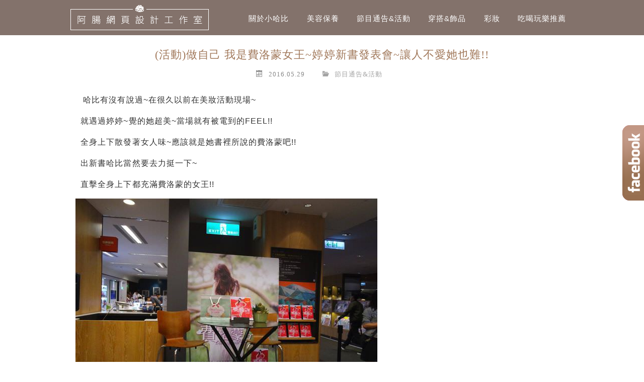

--- FILE ---
content_type: text/html; charset=UTF-8
request_url: https://habi.tw/2016-05-29-130/
body_size: 16153
content:
	<!DOCTYPE html>
<!--[if IE 7 | IE 8]>
<html class="ie" lang="zh-TW">
<![endif]-->
<!--[if !(IE 7) | !(IE 8)  ]><!-->
<html lang="zh-TW" class="no-js">
<!--<![endif]-->
<head>
	<meta charset="UTF-8">
	<meta name="robots" content="all" />
	<meta name="author" content="小哈比愛漂亮" />
	<meta name="rating" content="general" />
	<meta name="viewport" content="width=device-width">
	<link rel="profile" href="https://gmpg.org/xfn/11">
	<link rel="alternate" title="RSS 2.0 訂閱最新文章" href="https://habi.tw/feed/" />
	<link rel="pingback" href="https://habi.tw/xmlrpc.php">
	<!--[if lt IE 9]>
	<script src="//html5shiv.googlecode.com/svn/trunk/html5.js"></script>
	<![endif]-->
	<meta name='robots' content='index, follow, max-image-preview:large, max-snippet:-1, max-video-preview:-1' />
	<style>img:is([sizes="auto" i], [sizes^="auto," i]) { contain-intrinsic-size: 3000px 1500px }</style>
	
	<!-- This site is optimized with the Yoast SEO plugin v26.7 - https://yoast.com/wordpress/plugins/seo/ -->
	<title>(活動)做自己 我是費洛蒙女王~婷婷新書發表會~讓人不愛她也難!! - 小哈比愛漂亮</title>
	<link rel="canonical" href="https://habi.tw/2016-05-29-130/" />
	<meta property="og:locale" content="zh_TW" />
	<meta property="og:type" content="article" />
	<meta property="og:title" content="(活動)做自己 我是費洛蒙女王~婷婷新書發表會~讓人不愛她也難!! - 小哈比愛漂亮" />
	<meta property="og:description" content="&nbsp;&nbsp;&nbsp;&nbsp;&nbsp;哈比有沒有說過~在很久以前在美妝活動現場~ &amp;nb [&hellip;]" />
	<meta property="og:url" content="https://habi.tw/2016-05-29-130/" />
	<meta property="og:site_name" content="小哈比愛漂亮" />
	<meta property="article:publisher" content="https://www.facebook.com/angle5554/" />
	<meta property="article:author" content="https://www.facebook.com/angle5554" />
	<meta property="article:published_time" content="2016-05-29T05:25:37+00:00" />
	<meta property="og:image" content="https://habi.tw/wp-content/uploads/pixnet/1414be6add3e3148b9e8ac49631a6457.jpg" />
	<meta name="author" content="小哈比" />
	<script type="application/ld+json" class="yoast-schema-graph">{"@context":"https://schema.org","@graph":[{"@type":"Article","@id":"https://habi.tw/2016-05-29-130/#article","isPartOf":{"@id":"https://habi.tw/2016-05-29-130/"},"author":{"name":"小哈比","@id":"https://habi.tw/#/schema/person/3b7920a47da5e448b6c1b936b66eff08"},"headline":"(活動)做自己 我是費洛蒙女王~婷婷新書發表會~讓人不愛她也難!!","datePublished":"2016-05-29T05:25:37+00:00","mainEntityOfPage":{"@id":"https://habi.tw/2016-05-29-130/"},"wordCount":68,"commentCount":0,"image":{"@id":"https://habi.tw/2016-05-29-130/#primaryimage"},"thumbnailUrl":"https://habi.tw/wp-content/uploads/pixnet/1414be6add3e3148b9e8ac49631a6457.jpg","articleSection":["節目通告&amp;活動"],"inLanguage":"zh-TW","potentialAction":[{"@type":"CommentAction","name":"Comment","target":["https://habi.tw/2016-05-29-130/#respond"]}]},{"@type":"WebPage","@id":"https://habi.tw/2016-05-29-130/","url":"https://habi.tw/2016-05-29-130/","name":"(活動)做自己 我是費洛蒙女王~婷婷新書發表會~讓人不愛她也難!! - 小哈比愛漂亮","isPartOf":{"@id":"https://habi.tw/#website"},"primaryImageOfPage":{"@id":"https://habi.tw/2016-05-29-130/#primaryimage"},"image":{"@id":"https://habi.tw/2016-05-29-130/#primaryimage"},"thumbnailUrl":"https://habi.tw/wp-content/uploads/pixnet/1414be6add3e3148b9e8ac49631a6457.jpg","datePublished":"2016-05-29T05:25:37+00:00","author":{"@id":"https://habi.tw/#/schema/person/3b7920a47da5e448b6c1b936b66eff08"},"breadcrumb":{"@id":"https://habi.tw/2016-05-29-130/#breadcrumb"},"inLanguage":"zh-TW","potentialAction":[{"@type":"ReadAction","target":["https://habi.tw/2016-05-29-130/"]}]},{"@type":"ImageObject","inLanguage":"zh-TW","@id":"https://habi.tw/2016-05-29-130/#primaryimage","url":"https://habi.tw/wp-content/uploads/pixnet/1414be6add3e3148b9e8ac49631a6457.jpg","contentUrl":"https://habi.tw/wp-content/uploads/pixnet/1414be6add3e3148b9e8ac49631a6457.jpg"},{"@type":"BreadcrumbList","@id":"https://habi.tw/2016-05-29-130/#breadcrumb","itemListElement":[{"@type":"ListItem","position":1,"name":"首頁","item":"https://habi.tw/"},{"@type":"ListItem","position":2,"name":"(活動)做自己 我是費洛蒙女王~婷婷新書發表會~讓人不愛她也難!!"}]},{"@type":"WebSite","@id":"https://habi.tw/#website","url":"https://habi.tw/","name":"小哈比愛漂亮","description":"美妝 /保養/ 旅遊/ 穿搭/醫美","potentialAction":[{"@type":"SearchAction","target":{"@type":"EntryPoint","urlTemplate":"https://habi.tw/?s={search_term_string}"},"query-input":{"@type":"PropertyValueSpecification","valueRequired":true,"valueName":"search_term_string"}}],"inLanguage":"zh-TW"},{"@type":"Person","@id":"https://habi.tw/#/schema/person/3b7920a47da5e448b6c1b936b66eff08","name":"小哈比","image":{"@type":"ImageObject","inLanguage":"zh-TW","@id":"https://habi.tw/#/schema/person/image/","url":"https://secure.gravatar.com/avatar/66f35de896dcd2ed20e9d4ec4ad44af6957e63fb4b52b159b30dad9165071a5a?s=96&d=mm&r=g","contentUrl":"https://secure.gravatar.com/avatar/66f35de896dcd2ed20e9d4ec4ad44af6957e63fb4b52b159b30dad9165071a5a?s=96&d=mm&r=g","caption":"小哈比"},"sameAs":["https://www.facebook.com/angle5554"]}]}</script>
	<!-- / Yoast SEO plugin. -->


<link rel='dns-prefetch' href='//stats.wp.com' />
<script type="text/javascript">
/* <![CDATA[ */
window._wpemojiSettings = {"baseUrl":"https:\/\/s.w.org\/images\/core\/emoji\/16.0.1\/72x72\/","ext":".png","svgUrl":"https:\/\/s.w.org\/images\/core\/emoji\/16.0.1\/svg\/","svgExt":".svg","source":{"concatemoji":"https:\/\/habi.tw\/wp-includes\/js\/wp-emoji-release.min.js?ver=6.8.3"}};
/*! This file is auto-generated */
!function(s,n){var o,i,e;function c(e){try{var t={supportTests:e,timestamp:(new Date).valueOf()};sessionStorage.setItem(o,JSON.stringify(t))}catch(e){}}function p(e,t,n){e.clearRect(0,0,e.canvas.width,e.canvas.height),e.fillText(t,0,0);var t=new Uint32Array(e.getImageData(0,0,e.canvas.width,e.canvas.height).data),a=(e.clearRect(0,0,e.canvas.width,e.canvas.height),e.fillText(n,0,0),new Uint32Array(e.getImageData(0,0,e.canvas.width,e.canvas.height).data));return t.every(function(e,t){return e===a[t]})}function u(e,t){e.clearRect(0,0,e.canvas.width,e.canvas.height),e.fillText(t,0,0);for(var n=e.getImageData(16,16,1,1),a=0;a<n.data.length;a++)if(0!==n.data[a])return!1;return!0}function f(e,t,n,a){switch(t){case"flag":return n(e,"\ud83c\udff3\ufe0f\u200d\u26a7\ufe0f","\ud83c\udff3\ufe0f\u200b\u26a7\ufe0f")?!1:!n(e,"\ud83c\udde8\ud83c\uddf6","\ud83c\udde8\u200b\ud83c\uddf6")&&!n(e,"\ud83c\udff4\udb40\udc67\udb40\udc62\udb40\udc65\udb40\udc6e\udb40\udc67\udb40\udc7f","\ud83c\udff4\u200b\udb40\udc67\u200b\udb40\udc62\u200b\udb40\udc65\u200b\udb40\udc6e\u200b\udb40\udc67\u200b\udb40\udc7f");case"emoji":return!a(e,"\ud83e\udedf")}return!1}function g(e,t,n,a){var r="undefined"!=typeof WorkerGlobalScope&&self instanceof WorkerGlobalScope?new OffscreenCanvas(300,150):s.createElement("canvas"),o=r.getContext("2d",{willReadFrequently:!0}),i=(o.textBaseline="top",o.font="600 32px Arial",{});return e.forEach(function(e){i[e]=t(o,e,n,a)}),i}function t(e){var t=s.createElement("script");t.src=e,t.defer=!0,s.head.appendChild(t)}"undefined"!=typeof Promise&&(o="wpEmojiSettingsSupports",i=["flag","emoji"],n.supports={everything:!0,everythingExceptFlag:!0},e=new Promise(function(e){s.addEventListener("DOMContentLoaded",e,{once:!0})}),new Promise(function(t){var n=function(){try{var e=JSON.parse(sessionStorage.getItem(o));if("object"==typeof e&&"number"==typeof e.timestamp&&(new Date).valueOf()<e.timestamp+604800&&"object"==typeof e.supportTests)return e.supportTests}catch(e){}return null}();if(!n){if("undefined"!=typeof Worker&&"undefined"!=typeof OffscreenCanvas&&"undefined"!=typeof URL&&URL.createObjectURL&&"undefined"!=typeof Blob)try{var e="postMessage("+g.toString()+"("+[JSON.stringify(i),f.toString(),p.toString(),u.toString()].join(",")+"));",a=new Blob([e],{type:"text/javascript"}),r=new Worker(URL.createObjectURL(a),{name:"wpTestEmojiSupports"});return void(r.onmessage=function(e){c(n=e.data),r.terminate(),t(n)})}catch(e){}c(n=g(i,f,p,u))}t(n)}).then(function(e){for(var t in e)n.supports[t]=e[t],n.supports.everything=n.supports.everything&&n.supports[t],"flag"!==t&&(n.supports.everythingExceptFlag=n.supports.everythingExceptFlag&&n.supports[t]);n.supports.everythingExceptFlag=n.supports.everythingExceptFlag&&!n.supports.flag,n.DOMReady=!1,n.readyCallback=function(){n.DOMReady=!0}}).then(function(){return e}).then(function(){var e;n.supports.everything||(n.readyCallback(),(e=n.source||{}).concatemoji?t(e.concatemoji):e.wpemoji&&e.twemoji&&(t(e.twemoji),t(e.wpemoji)))}))}((window,document),window._wpemojiSettings);
/* ]]> */
</script>

<link rel='stylesheet' id='jetpack_related-posts-css' href='https://habi.tw/wp-content/plugins/jetpack/modules/related-posts/related-posts.css?ver=20240116' type='text/css' media='all' />
<style id='wp-emoji-styles-inline-css' type='text/css'>

	img.wp-smiley, img.emoji {
		display: inline !important;
		border: none !important;
		box-shadow: none !important;
		height: 1em !important;
		width: 1em !important;
		margin: 0 0.07em !important;
		vertical-align: -0.1em !important;
		background: none !important;
		padding: 0 !important;
	}
</style>
<link rel='stylesheet' id='wp-block-library-css' href='https://habi.tw/wp-includes/css/dist/block-library/style.min.css?ver=6.8.3' type='text/css' media='all' />
<style id='classic-theme-styles-inline-css' type='text/css'>
/*! This file is auto-generated */
.wp-block-button__link{color:#fff;background-color:#32373c;border-radius:9999px;box-shadow:none;text-decoration:none;padding:calc(.667em + 2px) calc(1.333em + 2px);font-size:1.125em}.wp-block-file__button{background:#32373c;color:#fff;text-decoration:none}
</style>
<style id='achang-pencil-box-style-box-style-inline-css' type='text/css'>
.apb-highlighter-highlight{background:linear-gradient(to top,var(--apb-highlighter-color,#fff59d) 60%,transparent 60%);padding:2px 4px}.apb-highlighter-highlight,.apb-highlighter-line{border-radius:2px;-webkit-box-decoration-break:clone;box-decoration-break:clone;display:inline}.apb-highlighter-line{background:linear-gradient(transparent 40%,hsla(0,0%,100%,0) 40%,var(--apb-highlighter-color,#ccff90) 50%,transparent 70%);padding:3px 6px}.apb-underline{background:transparent;-webkit-box-decoration-break:clone;box-decoration-break:clone;display:inline;padding-bottom:2px;text-decoration:none}.apb-underline-normal{border-bottom:2px solid var(--apb-underline-color,red);padding-bottom:3px}.apb-underline-wavy{text-decoration-color:var(--apb-underline-color,red);text-decoration-line:underline;-webkit-text-decoration-skip-ink:none;text-decoration-skip-ink:none;text-decoration-style:wavy;text-decoration-thickness:2px;text-underline-offset:3px}.apb-underline-dashed{border-bottom:2px dashed var(--apb-underline-color,red);padding-bottom:3px}.apb-underline-crayon{background:linear-gradient(transparent 40%,hsla(0,0%,100%,0) 40%,var(--apb-underline-color,red) 90%,transparent 95%);border-radius:3px;padding:3px 6px;position:relative}.apb-font-size{display:inline}.apb-style-box{margin:1em 0;position:relative}.apb-style-box .apb-box-title{align-items:center;color:var(--apb-title-color,inherit);display:flex;font-size:var(--apb-title-font-size,1.2em);font-weight:700}.apb-style-box .apb-box-title .apb-title-icon{font-size:1em;margin-right:10px}.apb-style-box .apb-box-title .apb-title-text{flex-grow:1}.apb-style-box .apb-box-content>:first-child{margin-top:0}.apb-style-box .apb-box-content>:last-child{margin-bottom:0}.apb-layout-info{border-color:var(--apb-box-color,#ddd);border-radius:4px;border-style:var(--apb-border-line-style,solid);border-width:var(--apb-border-width,2px)}.apb-layout-info .apb-box-title{background-color:var(--apb-box-color,#ddd);color:var(--apb-title-color,#333);padding:10px 15px}.apb-layout-info .apb-box-content{background-color:#fff;padding:15px}.apb-layout-alert{border:1px solid transparent;border-radius:.375rem;padding:1rem}.apb-layout-alert .apb-box-content,.apb-layout-alert .apb-box-title{background:transparent;padding:0}.apb-layout-alert .apb-box-title{margin-bottom:.5rem}.apb-layout-alert.apb-alert-type-custom{background-color:var(--apb-box-color,#cfe2ff);border-color:var(--apb-border-color,#9ec5fe);border-style:var(--apb-border-line-style,solid);border-width:var(--apb-border-width,1px);color:var(--apb-title-color,#333)}.apb-layout-alert.apb-alert-type-custom .apb-box-title{color:var(--apb-title-color,#333)}.apb-layout-alert.apb-alert-type-info{background-color:#cfe2ff;border-color:#9ec5fe;color:#0a58ca}.apb-layout-alert.apb-alert-type-info .apb-box-title{color:var(--apb-title-color,#0a58ca)}.apb-layout-alert.apb-alert-type-success{background-color:#d1e7dd;border-color:#a3cfbb;color:#146c43}.apb-layout-alert.apb-alert-type-success .apb-box-title{color:var(--apb-title-color,#146c43)}.apb-layout-alert.apb-alert-type-warning{background-color:#fff3cd;border-color:#ffecb5;color:#664d03}.apb-layout-alert.apb-alert-type-warning .apb-box-title{color:var(--apb-title-color,#664d03)}.apb-layout-alert.apb-alert-type-danger{background-color:#f8d7da;border-color:#f1aeb5;color:#842029}.apb-layout-alert.apb-alert-type-danger .apb-box-title{color:var(--apb-title-color,#842029)}.apb-layout-morandi-alert{background-color:var(--apb-box-color,#f7f4eb);border:1px solid var(--apb-box-color,#f7f4eb);border-left:var(--apb-border-width,4px) solid var(--apb-border-color,#d9d2c6);border-radius:.375rem;box-shadow:0 1px 2px 0 rgba(0,0,0,.05);padding:1rem}.apb-layout-morandi-alert .apb-box-title{background:transparent;color:var(--apb-title-color,#2d3748);font-size:var(--apb-title-font-size,1em);font-weight:700;margin-bottom:.25rem;padding:0}.apb-layout-morandi-alert .apb-box-content{background:transparent;color:#4a5568;padding:0}.apb-layout-centered-title{background-color:#fff;border-color:var(--apb-box-color,#ddd);border-radius:4px;border-style:var(--apb-border-line-style,solid);border-width:var(--apb-border-width,2px);margin-top:1.5em;padding:25px 15px 15px;position:relative}.apb-layout-centered-title .apb-box-title{background:var(--apb-title-bg-color,#fff);color:var(--apb-title-color,var(--apb-box-color,#333));left:20px;padding:0 10px;position:absolute;top:-.8em}.apb-layout-centered-title .apb-box-content{background:transparent;padding:0}.wp-block-achang-pencil-box-code-box{border-radius:8px;box-shadow:0 2px 8px rgba(0,0,0,.1);font-family:Consolas,Monaco,Courier New,monospace;margin:1.5em 0;overflow:hidden;position:relative}.wp-block-achang-pencil-box-code-box .apb-code-box-header{align-items:center;border-bottom:1px solid;display:flex;font-size:13px;font-weight:500;justify-content:space-between;padding:12px 16px;position:relative}.wp-block-achang-pencil-box-code-box .apb-code-box-header .apb-code-language{font-family:-apple-system,BlinkMacSystemFont,Segoe UI,Roboto,sans-serif}.wp-block-achang-pencil-box-code-box .apb-code-content-wrapper{background:transparent;display:flex;max-height:500px;overflow:hidden;position:relative}.wp-block-achang-pencil-box-code-box .apb-line-numbers{border-right:1px solid;flex-shrink:0;font-size:14px;line-height:1.5;min-width:50px;overflow-y:auto;padding:16px 8px;text-align:right;-webkit-user-select:none;-moz-user-select:none;user-select:none;-ms-overflow-style:none;position:relative;scrollbar-width:none;z-index:1}.wp-block-achang-pencil-box-code-box .apb-line-numbers::-webkit-scrollbar{display:none}.wp-block-achang-pencil-box-code-box .apb-line-numbers .apb-line-number{display:block;line-height:1.5;white-space:nowrap}.wp-block-achang-pencil-box-code-box .apb-code-box-content{background:transparent;flex:1;font-size:14px;line-height:1.5;margin:0;min-width:0;overflow:auto;padding:16px;position:relative;white-space:pre!important;z-index:0}.wp-block-achang-pencil-box-code-box .apb-code-box-content code{background:transparent;border:none;display:block;font-family:inherit;font-size:inherit;line-height:inherit;margin:0;overflow-wrap:normal!important;padding:0;white-space:pre!important;word-break:normal!important}.wp-block-achang-pencil-box-code-box .apb-code-box-content code .token{display:inline}.wp-block-achang-pencil-box-code-box .apb-copy-button{background:transparent;border:1px solid;border-radius:4px;cursor:pointer;font-family:-apple-system,BlinkMacSystemFont,Segoe UI,Roboto,sans-serif;font-size:12px;padding:6px 12px;transition:all .2s ease}.wp-block-achang-pencil-box-code-box .apb-copy-button:hover{opacity:.8}.wp-block-achang-pencil-box-code-box .apb-copy-button:active{transform:scale(.95)}.wp-block-achang-pencil-box-code-box .apb-copy-button.apb-copy-success{animation:copySuccess .6s ease;background-color:#d4edda!important;border-color:#28a745!important;color:#155724!important}.wp-block-achang-pencil-box-code-box .apb-copy-button.apb-copy-error{animation:copyError .6s ease;background-color:#f8d7da!important;border-color:#dc3545!important;color:#721c24!important}.wp-block-achang-pencil-box-code-box .apb-copy-button-standalone{position:absolute;right:12px;top:12px;z-index:1}.apb-code-style-style-1{background:#f8f9fa;border:1px solid #e9ecef}.apb-code-style-style-1 .apb-code-box-header{background:#fff;border-bottom-color:#dee2e6;color:#495057}.apb-code-style-style-1 .apb-line-numbers{background:#f1f3f4;border-right-color:#dee2e6;color:#6c757d}.apb-code-style-style-1 .apb-code-box-content{background:#fff;color:#212529;text-shadow:none}.apb-code-style-style-1 .apb-code-box-content code[class*=language-]{text-shadow:none}.apb-code-style-style-1 .apb-copy-button{background:hsla(0,0%,100%,.8);border-color:#6c757d;color:#495057}.apb-code-style-style-1 .apb-copy-button:hover{background:#f8f9fa;border-color:#495057}.apb-code-style-style-1 .apb-copy-button.apb-copy-success{background:#d4edda;border-color:#28a745;color:#155724}.apb-code-style-style-1 .apb-copy-button.apb-copy-error{background:#f8d7da;border-color:#dc3545;color:#721c24}.apb-code-style-style-1 code .token.cdata,.apb-code-style-style-1 code .token.comment,.apb-code-style-style-1 code .token.doctype,.apb-code-style-style-1 code .token.prolog{color:#5a6b73}.apb-code-style-style-1 code .token.punctuation{color:#666}.apb-code-style-style-1 code .token.boolean,.apb-code-style-style-1 code .token.constant,.apb-code-style-style-1 code .token.deleted,.apb-code-style-style-1 code .token.number,.apb-code-style-style-1 code .token.property,.apb-code-style-style-1 code .token.symbol,.apb-code-style-style-1 code .token.tag{color:#d73a49}.apb-code-style-style-1 code .token.attr-name,.apb-code-style-style-1 code .token.builtin,.apb-code-style-style-1 code .token.char,.apb-code-style-style-1 code .token.inserted,.apb-code-style-style-1 code .token.selector,.apb-code-style-style-1 code .token.string{color:#22863a}.apb-code-style-style-1 code .token.entity,.apb-code-style-style-1 code .token.operator,.apb-code-style-style-1 code .token.url{color:#6f42c1}.apb-code-style-style-1 code .token.atrule,.apb-code-style-style-1 code .token.attr-value,.apb-code-style-style-1 code .token.keyword{color:#005cc5}.apb-code-style-style-1 code .token.class-name,.apb-code-style-style-1 code .token.function{color:#6f42c1}.apb-code-style-style-1 code .token.important,.apb-code-style-style-1 code .token.regex,.apb-code-style-style-1 code .token.variable{color:#e36209}.apb-code-style-style-2{background:#1e1e1e;border:1px solid #333}.apb-code-style-style-2 .apb-code-box-header{background:#2d2d30;border-bottom-color:#3e3e42;color:#ccc}.apb-code-style-style-2 .apb-line-numbers{background:#252526;border-right-color:#3e3e42;color:#858585}.apb-code-style-style-2 .apb-code-box-content{background:#1e1e1e;color:#f0f0f0}.apb-code-style-style-2 .apb-copy-button{background:rgba(45,45,48,.8);border-color:#6c6c6c;color:#ccc}.apb-code-style-style-2 .apb-copy-button:hover{background:#3e3e42;border-color:#ccc}.apb-code-style-style-2 .apb-copy-button.apb-copy-success{background:#0e5132;border-color:#28a745;color:#d4edda}.apb-code-style-style-2 .apb-copy-button.apb-copy-error{background:#58151c;border-color:#dc3545;color:#f8d7da}.apb-code-style-style-2 code .token.cdata,.apb-code-style-style-2 code .token.comment,.apb-code-style-style-2 code .token.doctype,.apb-code-style-style-2 code .token.prolog{color:#6a9955}.apb-code-style-style-2 code .token.punctuation{color:#d4d4d4}.apb-code-style-style-2 code .token.boolean,.apb-code-style-style-2 code .token.constant,.apb-code-style-style-2 code .token.deleted,.apb-code-style-style-2 code .token.number,.apb-code-style-style-2 code .token.property,.apb-code-style-style-2 code .token.symbol,.apb-code-style-style-2 code .token.tag{color:#b5cea8}.apb-code-style-style-2 code .token.attr-name,.apb-code-style-style-2 code .token.builtin,.apb-code-style-style-2 code .token.char,.apb-code-style-style-2 code .token.inserted,.apb-code-style-style-2 code .token.selector,.apb-code-style-style-2 code .token.string{color:#ce9178}.apb-code-style-style-2 code .token.entity,.apb-code-style-style-2 code .token.operator,.apb-code-style-style-2 code .token.url{color:#d4d4d4}.apb-code-style-style-2 code .token.atrule,.apb-code-style-style-2 code .token.attr-value,.apb-code-style-style-2 code .token.keyword{color:#569cd6}.apb-code-style-style-2 code .token.class-name,.apb-code-style-style-2 code .token.function{color:#dcdcaa}.apb-code-style-style-2 code .token.important,.apb-code-style-style-2 code .token.regex,.apb-code-style-style-2 code .token.variable{color:#ff8c00}@keyframes copySuccess{0%{transform:scale(1)}50%{background-color:#28a745;color:#fff;transform:scale(1.1)}to{transform:scale(1)}}@keyframes copyError{0%{transform:translateX(0)}25%{transform:translateX(-5px)}75%{transform:translateX(5px)}to{transform:translateX(0)}}@media(max-width:768px){.wp-block-achang-pencil-box-code-box .apb-code-box-header{font-size:12px;padding:10px 12px}.wp-block-achang-pencil-box-code-box .apb-line-numbers{font-size:11px;min-width:35px;padding:12px 6px}.wp-block-achang-pencil-box-code-box .apb-code-box-content{font-size:13px;padding:12px}.wp-block-achang-pencil-box-code-box .apb-copy-button{font-size:11px;padding:4px 8px}}@media print{.wp-block-achang-pencil-box-code-box{border:1px solid #000;box-shadow:none}.wp-block-achang-pencil-box-code-box .apb-copy-button{display:none}.wp-block-achang-pencil-box-code-box .apb-code-content-wrapper{max-height:none;overflow:visible}}

</style>
<link rel='stylesheet' id='quads-style-css-css' href='https://habi.tw/wp-content/plugins/quick-adsense-reloaded/includes/gutenberg/dist/blocks.style.build.css?ver=2.0.98.1' type='text/css' media='all' />
<link rel='stylesheet' id='mediaelement-css' href='https://habi.tw/wp-includes/js/mediaelement/mediaelementplayer-legacy.min.css?ver=4.2.17' type='text/css' media='all' />
<link rel='stylesheet' id='wp-mediaelement-css' href='https://habi.tw/wp-includes/js/mediaelement/wp-mediaelement.min.css?ver=6.8.3' type='text/css' media='all' />
<style id='jetpack-sharing-buttons-style-inline-css' type='text/css'>
.jetpack-sharing-buttons__services-list{display:flex;flex-direction:row;flex-wrap:wrap;gap:0;list-style-type:none;margin:5px;padding:0}.jetpack-sharing-buttons__services-list.has-small-icon-size{font-size:12px}.jetpack-sharing-buttons__services-list.has-normal-icon-size{font-size:16px}.jetpack-sharing-buttons__services-list.has-large-icon-size{font-size:24px}.jetpack-sharing-buttons__services-list.has-huge-icon-size{font-size:36px}@media print{.jetpack-sharing-buttons__services-list{display:none!important}}.editor-styles-wrapper .wp-block-jetpack-sharing-buttons{gap:0;padding-inline-start:0}ul.jetpack-sharing-buttons__services-list.has-background{padding:1.25em 2.375em}
</style>
<style id='global-styles-inline-css' type='text/css'>
:root{--wp--preset--aspect-ratio--square: 1;--wp--preset--aspect-ratio--4-3: 4/3;--wp--preset--aspect-ratio--3-4: 3/4;--wp--preset--aspect-ratio--3-2: 3/2;--wp--preset--aspect-ratio--2-3: 2/3;--wp--preset--aspect-ratio--16-9: 16/9;--wp--preset--aspect-ratio--9-16: 9/16;--wp--preset--color--black: #000000;--wp--preset--color--cyan-bluish-gray: #abb8c3;--wp--preset--color--white: #ffffff;--wp--preset--color--pale-pink: #f78da7;--wp--preset--color--vivid-red: #cf2e2e;--wp--preset--color--luminous-vivid-orange: #ff6900;--wp--preset--color--luminous-vivid-amber: #fcb900;--wp--preset--color--light-green-cyan: #7bdcb5;--wp--preset--color--vivid-green-cyan: #00d084;--wp--preset--color--pale-cyan-blue: #8ed1fc;--wp--preset--color--vivid-cyan-blue: #0693e3;--wp--preset--color--vivid-purple: #9b51e0;--wp--preset--gradient--vivid-cyan-blue-to-vivid-purple: linear-gradient(135deg,rgba(6,147,227,1) 0%,rgb(155,81,224) 100%);--wp--preset--gradient--light-green-cyan-to-vivid-green-cyan: linear-gradient(135deg,rgb(122,220,180) 0%,rgb(0,208,130) 100%);--wp--preset--gradient--luminous-vivid-amber-to-luminous-vivid-orange: linear-gradient(135deg,rgba(252,185,0,1) 0%,rgba(255,105,0,1) 100%);--wp--preset--gradient--luminous-vivid-orange-to-vivid-red: linear-gradient(135deg,rgba(255,105,0,1) 0%,rgb(207,46,46) 100%);--wp--preset--gradient--very-light-gray-to-cyan-bluish-gray: linear-gradient(135deg,rgb(238,238,238) 0%,rgb(169,184,195) 100%);--wp--preset--gradient--cool-to-warm-spectrum: linear-gradient(135deg,rgb(74,234,220) 0%,rgb(151,120,209) 20%,rgb(207,42,186) 40%,rgb(238,44,130) 60%,rgb(251,105,98) 80%,rgb(254,248,76) 100%);--wp--preset--gradient--blush-light-purple: linear-gradient(135deg,rgb(255,206,236) 0%,rgb(152,150,240) 100%);--wp--preset--gradient--blush-bordeaux: linear-gradient(135deg,rgb(254,205,165) 0%,rgb(254,45,45) 50%,rgb(107,0,62) 100%);--wp--preset--gradient--luminous-dusk: linear-gradient(135deg,rgb(255,203,112) 0%,rgb(199,81,192) 50%,rgb(65,88,208) 100%);--wp--preset--gradient--pale-ocean: linear-gradient(135deg,rgb(255,245,203) 0%,rgb(182,227,212) 50%,rgb(51,167,181) 100%);--wp--preset--gradient--electric-grass: linear-gradient(135deg,rgb(202,248,128) 0%,rgb(113,206,126) 100%);--wp--preset--gradient--midnight: linear-gradient(135deg,rgb(2,3,129) 0%,rgb(40,116,252) 100%);--wp--preset--font-size--small: 13px;--wp--preset--font-size--medium: 20px;--wp--preset--font-size--large: 36px;--wp--preset--font-size--x-large: 42px;--wp--preset--spacing--20: 0.44rem;--wp--preset--spacing--30: 0.67rem;--wp--preset--spacing--40: 1rem;--wp--preset--spacing--50: 1.5rem;--wp--preset--spacing--60: 2.25rem;--wp--preset--spacing--70: 3.38rem;--wp--preset--spacing--80: 5.06rem;--wp--preset--shadow--natural: 6px 6px 9px rgba(0, 0, 0, 0.2);--wp--preset--shadow--deep: 12px 12px 50px rgba(0, 0, 0, 0.4);--wp--preset--shadow--sharp: 6px 6px 0px rgba(0, 0, 0, 0.2);--wp--preset--shadow--outlined: 6px 6px 0px -3px rgba(255, 255, 255, 1), 6px 6px rgba(0, 0, 0, 1);--wp--preset--shadow--crisp: 6px 6px 0px rgba(0, 0, 0, 1);}:where(.is-layout-flex){gap: 0.5em;}:where(.is-layout-grid){gap: 0.5em;}body .is-layout-flex{display: flex;}.is-layout-flex{flex-wrap: wrap;align-items: center;}.is-layout-flex > :is(*, div){margin: 0;}body .is-layout-grid{display: grid;}.is-layout-grid > :is(*, div){margin: 0;}:where(.wp-block-columns.is-layout-flex){gap: 2em;}:where(.wp-block-columns.is-layout-grid){gap: 2em;}:where(.wp-block-post-template.is-layout-flex){gap: 1.25em;}:where(.wp-block-post-template.is-layout-grid){gap: 1.25em;}.has-black-color{color: var(--wp--preset--color--black) !important;}.has-cyan-bluish-gray-color{color: var(--wp--preset--color--cyan-bluish-gray) !important;}.has-white-color{color: var(--wp--preset--color--white) !important;}.has-pale-pink-color{color: var(--wp--preset--color--pale-pink) !important;}.has-vivid-red-color{color: var(--wp--preset--color--vivid-red) !important;}.has-luminous-vivid-orange-color{color: var(--wp--preset--color--luminous-vivid-orange) !important;}.has-luminous-vivid-amber-color{color: var(--wp--preset--color--luminous-vivid-amber) !important;}.has-light-green-cyan-color{color: var(--wp--preset--color--light-green-cyan) !important;}.has-vivid-green-cyan-color{color: var(--wp--preset--color--vivid-green-cyan) !important;}.has-pale-cyan-blue-color{color: var(--wp--preset--color--pale-cyan-blue) !important;}.has-vivid-cyan-blue-color{color: var(--wp--preset--color--vivid-cyan-blue) !important;}.has-vivid-purple-color{color: var(--wp--preset--color--vivid-purple) !important;}.has-black-background-color{background-color: var(--wp--preset--color--black) !important;}.has-cyan-bluish-gray-background-color{background-color: var(--wp--preset--color--cyan-bluish-gray) !important;}.has-white-background-color{background-color: var(--wp--preset--color--white) !important;}.has-pale-pink-background-color{background-color: var(--wp--preset--color--pale-pink) !important;}.has-vivid-red-background-color{background-color: var(--wp--preset--color--vivid-red) !important;}.has-luminous-vivid-orange-background-color{background-color: var(--wp--preset--color--luminous-vivid-orange) !important;}.has-luminous-vivid-amber-background-color{background-color: var(--wp--preset--color--luminous-vivid-amber) !important;}.has-light-green-cyan-background-color{background-color: var(--wp--preset--color--light-green-cyan) !important;}.has-vivid-green-cyan-background-color{background-color: var(--wp--preset--color--vivid-green-cyan) !important;}.has-pale-cyan-blue-background-color{background-color: var(--wp--preset--color--pale-cyan-blue) !important;}.has-vivid-cyan-blue-background-color{background-color: var(--wp--preset--color--vivid-cyan-blue) !important;}.has-vivid-purple-background-color{background-color: var(--wp--preset--color--vivid-purple) !important;}.has-black-border-color{border-color: var(--wp--preset--color--black) !important;}.has-cyan-bluish-gray-border-color{border-color: var(--wp--preset--color--cyan-bluish-gray) !important;}.has-white-border-color{border-color: var(--wp--preset--color--white) !important;}.has-pale-pink-border-color{border-color: var(--wp--preset--color--pale-pink) !important;}.has-vivid-red-border-color{border-color: var(--wp--preset--color--vivid-red) !important;}.has-luminous-vivid-orange-border-color{border-color: var(--wp--preset--color--luminous-vivid-orange) !important;}.has-luminous-vivid-amber-border-color{border-color: var(--wp--preset--color--luminous-vivid-amber) !important;}.has-light-green-cyan-border-color{border-color: var(--wp--preset--color--light-green-cyan) !important;}.has-vivid-green-cyan-border-color{border-color: var(--wp--preset--color--vivid-green-cyan) !important;}.has-pale-cyan-blue-border-color{border-color: var(--wp--preset--color--pale-cyan-blue) !important;}.has-vivid-cyan-blue-border-color{border-color: var(--wp--preset--color--vivid-cyan-blue) !important;}.has-vivid-purple-border-color{border-color: var(--wp--preset--color--vivid-purple) !important;}.has-vivid-cyan-blue-to-vivid-purple-gradient-background{background: var(--wp--preset--gradient--vivid-cyan-blue-to-vivid-purple) !important;}.has-light-green-cyan-to-vivid-green-cyan-gradient-background{background: var(--wp--preset--gradient--light-green-cyan-to-vivid-green-cyan) !important;}.has-luminous-vivid-amber-to-luminous-vivid-orange-gradient-background{background: var(--wp--preset--gradient--luminous-vivid-amber-to-luminous-vivid-orange) !important;}.has-luminous-vivid-orange-to-vivid-red-gradient-background{background: var(--wp--preset--gradient--luminous-vivid-orange-to-vivid-red) !important;}.has-very-light-gray-to-cyan-bluish-gray-gradient-background{background: var(--wp--preset--gradient--very-light-gray-to-cyan-bluish-gray) !important;}.has-cool-to-warm-spectrum-gradient-background{background: var(--wp--preset--gradient--cool-to-warm-spectrum) !important;}.has-blush-light-purple-gradient-background{background: var(--wp--preset--gradient--blush-light-purple) !important;}.has-blush-bordeaux-gradient-background{background: var(--wp--preset--gradient--blush-bordeaux) !important;}.has-luminous-dusk-gradient-background{background: var(--wp--preset--gradient--luminous-dusk) !important;}.has-pale-ocean-gradient-background{background: var(--wp--preset--gradient--pale-ocean) !important;}.has-electric-grass-gradient-background{background: var(--wp--preset--gradient--electric-grass) !important;}.has-midnight-gradient-background{background: var(--wp--preset--gradient--midnight) !important;}.has-small-font-size{font-size: var(--wp--preset--font-size--small) !important;}.has-medium-font-size{font-size: var(--wp--preset--font-size--medium) !important;}.has-large-font-size{font-size: var(--wp--preset--font-size--large) !important;}.has-x-large-font-size{font-size: var(--wp--preset--font-size--x-large) !important;}
:where(.wp-block-post-template.is-layout-flex){gap: 1.25em;}:where(.wp-block-post-template.is-layout-grid){gap: 1.25em;}
:where(.wp-block-columns.is-layout-flex){gap: 2em;}:where(.wp-block-columns.is-layout-grid){gap: 2em;}
:root :where(.wp-block-pullquote){font-size: 1.5em;line-height: 1.6;}
</style>
<link rel='stylesheet' id='achang-pencil-box-css' href='https://habi.tw/wp-content/plugins/achang-pencil-box/public/css/achang-pencil-box-public.css?ver=1.9.3.1762415929.1.0' type='text/css' media='all' />
<link rel='stylesheet' id='achang-icon-css' href='https://habi.tw/wp-content/themes/achang-willy/img/icon-font/style.css?ver=6.8.3' type='text/css' media='all' />
<link rel='stylesheet' id='achang-style-css' href='https://habi.tw/wp-content/themes/achang-willy/style.css?ver=6.8.3' type='text/css' media='all' />
<link rel='stylesheet' id='dtree.css-css' href='https://habi.tw/wp-content/plugins/wp-dtree-30/wp-dtree.min.css?ver=4.4.5' type='text/css' media='all' />
<style id='quads-styles-inline-css' type='text/css'>

    .quads-location ins.adsbygoogle {
        background: transparent !important;
    }.quads-location .quads_rotator_img{ opacity:1 !important;}
    .quads.quads_ad_container { display: grid; grid-template-columns: auto; grid-gap: 10px; padding: 10px; }
    .grid_image{animation: fadeIn 0.5s;-webkit-animation: fadeIn 0.5s;-moz-animation: fadeIn 0.5s;
        -o-animation: fadeIn 0.5s;-ms-animation: fadeIn 0.5s;}
    .quads-ad-label { font-size: 12px; text-align: center; color: #333;}
    .quads_click_impression { display: none;} .quads-location, .quads-ads-space{max-width:100%;} @media only screen and (max-width: 480px) { .quads-ads-space, .penci-builder-element .quads-ads-space{max-width:340px;}}
</style>
<script type="text/javascript" id="jetpack_related-posts-js-extra">
/* <![CDATA[ */
var related_posts_js_options = {"post_heading":"h4"};
/* ]]> */
</script>
<script type="text/javascript" src="https://habi.tw/wp-content/plugins/jetpack/_inc/build/related-posts/related-posts.min.js?ver=20240116" id="jetpack_related-posts-js"></script>
<script type="text/javascript" src="https://habi.tw/wp-includes/js/jquery/jquery.min.js?ver=3.7.1" id="jquery-core-js"></script>
<script type="text/javascript" src="https://habi.tw/wp-includes/js/jquery/jquery-migrate.min.js?ver=3.4.1" id="jquery-migrate-js"></script>
<script type="text/javascript" id="wk-tag-manager-script-js-after">
/* <![CDATA[ */
function shouldTrack(){
var trackLoggedIn = true;
var loggedIn = false;
if(!loggedIn){
return true;
} else if( trackLoggedIn ) {
return true;
}
return false;
}
function hasWKGoogleAnalyticsCookie() {
return (new RegExp('wp_wk_ga_untrack_' + document.location.hostname)).test(document.cookie);
}
if (!hasWKGoogleAnalyticsCookie() && shouldTrack()) {
//Google Tag Manager
(function (w, d, s, l, i) {
w[l] = w[l] || [];
w[l].push({
'gtm.start':
new Date().getTime(), event: 'gtm.js'
});
var f = d.getElementsByTagName(s)[0],
j = d.createElement(s), dl = l != 'dataLayer' ? '&l=' + l : '';
j.async = true;
j.src =
'https://www.googletagmanager.com/gtm.js?id=' + i + dl;
f.parentNode.insertBefore(j, f);
})(window, document, 'script', 'dataLayer', 'GTM-524WH55');
}
/* ]]> */
</script>
<script type="text/javascript" src="https://habi.tw/wp-content/themes/achang-willy/inc/js/achang.custom.js?ver=6.8.3" id="achang-custom-js"></script>
<script type="text/javascript" id="dtree-js-extra">
/* <![CDATA[ */
var WPdTreeSettings = {"animate":"1","duration":"250","imgurl":"https:\/\/habi.tw\/wp-content\/plugins\/wp-dtree-30\/"};
/* ]]> */
</script>
<script type="text/javascript" src="https://habi.tw/wp-content/plugins/wp-dtree-30/wp-dtree.min.js?ver=4.4.5" id="dtree-js"></script>
<link rel="https://api.w.org/" href="https://habi.tw/wp-json/" /><link rel="alternate" title="JSON" type="application/json" href="https://habi.tw/wp-json/wp/v2/posts/130" /><meta name="generator" content="WordPress 6.8.3" />
<link rel='shortlink' href='https://habi.tw/?p=130' />
<link rel="alternate" title="oEmbed (JSON)" type="application/json+oembed" href="https://habi.tw/wp-json/oembed/1.0/embed?url=https%3A%2F%2Fhabi.tw%2F2016-05-29-130%2F" />
<link rel="alternate" title="oEmbed (XML)" type="text/xml+oembed" href="https://habi.tw/wp-json/oembed/1.0/embed?url=https%3A%2F%2Fhabi.tw%2F2016-05-29-130%2F&#038;format=xml" />
	<style>img#wpstats{display:none}</style>
		<script>document.cookie = 'quads_browser_width='+screen.width;</script><script async src="//pagead2.googlesyndication.com/pagead/js/adsbygoogle.js"></script>
<script>
  (adsbygoogle = window.adsbygoogle || []).push({
    google_ad_client: "ca-pub-9007504209441466",
    enable_page_level_ads: true
  });
</script>
<script async type="text/javascript" charset="utf-8" src="//a.breaktime.com.tw/js/au.js?spj=CG5VN18"></script>

<meta property="fb:app_id" content="322938968161363"/><link rel="Shortcut Icon" href="https://habi.tw/wp-content/themes/achang-willy/img/favicon.ico" /><script async type="text/javascript" src="https://ypa.focusoftime.com/static/adsapiptbase.js?ptid=0dd86df1dc1829193e99175c1dbab9a9"></script><link rel="icon" href="https://habi.tw/wp-content/uploads/20170621200745_41-32x32.jpg" sizes="32x32" />
<link rel="icon" href="https://habi.tw/wp-content/uploads/20170621200745_41-192x192.jpg" sizes="192x192" />
<link rel="apple-touch-icon" href="https://habi.tw/wp-content/uploads/20170621200745_41-180x180.jpg" />
<meta name="msapplication-TileImage" content="https://habi.tw/wp-content/uploads/20170621200745_41-270x270.jpg" />
</head>
<body class="wp-singular post-template-default single single-post postid-130 single-format-standard wp-theme-achang-willy">


	<div class="sticky-menu menu-fixed">
		<header id="header">
			<h1 class="no-logo"><a id="logo" href="https://habi.tw" title="小哈比愛漂亮" class="text" >小哈比愛漂亮</a></h1>
			<div id="achang-menu">
				<nav id="access" role="navigation">
					<header><h3 class="assistive-text">Main Menu</h3></header>
					<ul id="achang_menu_wrap" class="menu"><li id="menu-item-197" class="menu-item menu-item-type-post_type menu-item-object-page menu-item-197"><a href="https://habi.tw/about-me/">關於小哈比</a></li>
<li id="menu-item-198" class="menu-item menu-item-type-taxonomy menu-item-object-category menu-item-198"><a href="https://habi.tw/category/%e7%be%8e%e5%ae%b9%e4%bf%9d%e9%a4%8a%e9%9d%a2%e8%86%9c/">美容保養</a></li>
<li id="menu-item-199" class="menu-item menu-item-type-taxonomy menu-item-object-category current-post-ancestor current-menu-parent current-post-parent menu-item-199"><a href="https://habi.tw/category/%e7%af%80%e7%9b%ae%e9%80%9a%e5%91%8a%e6%b4%bb%e5%8b%95/">節目通告&#038;活動</a></li>
<li id="menu-item-200" class="menu-item menu-item-type-taxonomy menu-item-object-category menu-item-200"><a href="https://habi.tw/category/%e7%a9%bf%e6%90%ad/">穿搭&#038;飾品</a></li>
<li id="menu-item-201" class="menu-item menu-item-type-taxonomy menu-item-object-category menu-item-201"><a href="https://habi.tw/category/%e5%bd%a9%e5%a6%9d/">彩妝</a></li>
<li id="menu-item-202" class="menu-item menu-item-type-taxonomy menu-item-object-category menu-item-202"><a href="https://habi.tw/category/%e6%8c%89%e6%91%a9spa%e5%90%83%e5%96%9d%e7%8e%a9%e6%a8%82%e6%8e%a8%e8%96%a6/">吃喝玩樂推薦</a></li>
<li id="menu-item-2193" class="menu-item menu-item-type-post_type menu-item-object-page menu-item-2193"><a href="https://habi.tw/about-me/">關於小哈比</a></li>
</ul>				</nav>
			</div>
		</header>
	</div>
	<div id="content">
<div id="main" role="main">
	<article id="post-130" role="article" class="page-single">
		<header>
			<h1>(活動)做自己 我是費洛蒙女王~婷婷新書發表會~讓人不愛她也難!!</h1>
			<div class="post-metas">
				<time datetime="2016-05-29T13:25:37+08:00" data-updated="true" >
					<span class="post-date icon-calendar">2016.05.29</span>
				</time>
				<span class="category icon-folder-open"><a href="https://habi.tw/category/%e7%af%80%e7%9b%ae%e9%80%9a%e5%91%8a%e6%b4%bb%e5%8b%95/" rel="category tag">節目通告&amp;活動</a></span>
			</div>
		</header>
		
<div class="single-top"></div>
<p>&nbsp;&nbsp;&nbsp;&nbsp;&nbsp;<span style="font-size: 12pt;">哈比有沒有說過~在很久以前在美妝活動現場~</span></p>
<p><span style="font-size: 12pt;">&nbsp;&nbsp;&nbsp; 就遇過婷婷~覺的她超美~當場就有被電到的FEEL!!</span></p>
<p><span style="font-size: 12pt;">&nbsp;&nbsp;&nbsp; 全身上下散發著女人味~應該就是她書裡所說的費洛蒙吧!!</span></p>
<p><span style="font-size: 12pt;">&nbsp;&nbsp;&nbsp; 出新書哈比當然要去力挺一下~</span></p>
<p><span style="font-size: 12pt;">&nbsp;&nbsp;&nbsp; 直擊全身上下都充滿費洛蒙的女王!!</span></p>
<p><span id="more-130"></span>
<span class="single-mid"></span>
</p>
<p><span style="font-size: 12pt;">&nbsp; <img decoding="async" title="13324067_1348853655128687_935717227_o" src="https://habi.tw/wp-content/uploads/pixnet/1414be6add3e3148b9e8ac49631a6457.jpg" alt="13324067_1348853655128687_935717227_o" border="0" /></span></p>
<p>&nbsp; <img decoding="async" title="13321249_1348574431823276_238021891_o" src="https://habi.tw/wp-content/uploads/pixnet/80eec8e9150d8e055a0e1e197e1f6e15.jpg" alt="13321249_1348574431823276_238021891_o" border="0" /></p>
<p><span style="font-size: 12pt;">&nbsp;&nbsp;&nbsp; 很喜歡這種新書發表的感覺~跟作者很貼近~</span></p>
<p><span style="font-size: 12pt;">&nbsp;&nbsp;&nbsp; 分享她寫這本書的心路歷程!!</span></p>
<p><span style="font-size: 12pt;">&nbsp;&nbsp;&nbsp; 也開放提問問題~超級親民啊~(認真的女人最美麗啊)</span></p>
<p><span style="font-size: 12pt;">&nbsp; <img decoding="async" title="13313733_1348554188491967_1391716874_o" src="https://habi.tw/wp-content/uploads/pixnet/b90b9ced7ea4e9cf0a160308e12f397c.jpg" alt="13313733_1348554188491967_1391716874_o" border="0" /> &nbsp;</span></p>
<p><span style="font-size: 12pt;">&nbsp; <img decoding="async" title="13313573_1348554235158629_1536016327_o" src="https://habi.tw/wp-content/uploads/pixnet/0b344b9972d9274c98cf004a111d9ad1.jpg" alt="13313573_1348554235158629_1536016327_o" border="0" /> </span></p>
<p><span style="font-size: 12pt;">&nbsp;&nbsp;&nbsp;&nbsp; 還有神秘佳賓獻花~漂亮女生就是這樣啦!!</span></p>
<p><span style="font-size: 12pt;">&nbsp;&nbsp;&nbsp;&nbsp; 更何況是費洛蒙女王<img decoding="async" src="https://habi.tw/wp-content/uploads/pixnet/2b00520481946bbe07d9ae027caddaf8.jpg" alt="" border="0" /></span></p>
<p><span style="font-size: 12pt;">&nbsp; <img decoding="async" title="13288653_1348554161825303_1953928882_o" src="https://habi.tw/wp-content/uploads/pixnet/9c25e9eed30d4edc0718408862b3dab4.jpg" alt="13288653_1348554161825303_1953928882_o" border="0" /></span></p>
<p><span style="font-size: 12pt;">&nbsp;&nbsp;&nbsp;&nbsp; 神秘佳賓~還當場獻唱<img decoding="async" src="https://habi.tw/wp-content/uploads/pixnet/2b00520481946bbe07d9ae027caddaf8.jpg" alt="" border="0" /></span></p>
<p><span style="font-size: 12pt;">&nbsp; <img decoding="async" title="13313883_1348553991825320_1137036941_o" src="https://habi.tw/wp-content/uploads/pixnet/03be6d9b1f35e4959b420db685257e8e.jpg" alt="13313883_1348553991825320_1137036941_o" border="0" />&nbsp;</span></p>
<p><span style="font-size: 12pt;">&nbsp;&nbsp;&nbsp; 婷婷最後還親筆簽名給買書的人~讓人不愛她都難!!</span></p>
<p><span style="font-size: 12pt;">&nbsp;&nbsp;&nbsp;&nbsp;讓人感覺零距離<img decoding="async" src="https://habi.tw/wp-content/uploads/pixnet/ab256072ff1f8d187197051a9b7a54b9.jpg" alt="" border="0" /></span></p>
<p><span style="font-size: 12pt;">&nbsp; <img decoding="async" title="13313511_1348961891784530_1506672127_o" src="https://habi.tw/wp-content/uploads/pixnet/92916226ce7ca25f5d2139c57be9d019.jpg" alt="13313511_1348961891784530_1506672127_o" border="0" /> &nbsp;</span></p>
<p><span style="font-size: 12pt;">&nbsp;&nbsp;&nbsp; 哈比非常推薦你們可以去看這本書<img decoding="async" src="https://habi.tw/wp-content/uploads/pixnet/2b00520481946bbe07d9ae027caddaf8.jpg" alt="" border="0" /></span></p>
<p><span style="font-size: 12pt;">&nbsp;&nbsp;&nbsp; [費絡蒙的魅力 男人愛不釋手 女人渴望擁有]</span></p>
<p><span style="font-size: 12pt;">&nbsp; <img decoding="async" title="13313543_1348952551785464_156240739_o" src="https://habi.tw/wp-content/uploads/pixnet/30f856a73ceb1bac5637b393f56bd1dd.jpg" alt="13313543_1348952551785464_156240739_o" border="0" /> &nbsp;&nbsp; </span></p>
<p><span style="font-size: 12pt;">&nbsp;&nbsp;&nbsp; 讓我們一起學習當費洛蒙女王!!</span></p>

<div class="single-btm"></div>


<div id='jp-relatedposts' class='jp-relatedposts' >
	
</div>		<div class="fix"></div>
		<footer>
					</footer>
	</article>
	<section id="next-prev-posts">
	<header>
		<h3 class="assistive-text">上 / 下一篇文章</h3>
	</header>
		<div class="prev-post np-post item-1">
				<figure>
			<a rel="bookmark" title="閱讀：(分享)來自韓國超夢幻甜點~棉花糖冰淇淋~就在A11 B1 CLAM AIR ~想嚐鮮就快去!!" href="https://habi.tw/2016-05-22-58/"><img src="https://i0.wp.com/habi.tw/wp-content/uploads/pixnet/8c13072ad5f570c87491172f544ca9ba.jpg?resize=490%2C220" title="(分享)來自韓國超夢幻甜點~棉花糖冰淇淋~就在A11 B1 CLAM AIR ~想嚐鮮就快去!!" alt="(分享)來自韓國超夢幻甜點~棉花糖冰淇淋~就在A11 B1 CLAM AIR ~想嚐鮮就快去!!" /></a>
		</figure>
		<figcaption>
			<h4>
				<a rel="bookmark" title="閱讀：(分享)來自韓國超夢幻甜點~棉花糖冰淇淋~就在A11 B1 CLAM AIR ~想嚐鮮就快去!!" href="https://habi.tw/2016-05-22-58/">
					<span class="inner-wrap">
						<span class="np">上一篇文章</span>
						<span class="title">(分享)來自韓國超夢幻甜點~棉花糖冰淇淋~就在A11 B1 CLAM AIR ~想嚐鮮就快去!!</span>
					</span>
				</a>
			</h4>
		</figcaption>
	</div>
			<div class="next-post np-post item-2">
				<figure>
			<a rel="bookmark" title="閱讀：(分享萬用膏)販奇網 好物推薦~日本 草本舒活軟膏 ~貼身必備好物大推薦!!" href="https://habi.tw/2016-05-31-144/"><img src="https://i1.wp.com/habi.tw/wp-content/uploads/pixnet/b9edb4212432937dcf3c47a8d3cad57f.jpg?resize=490%2C220" title="(分享萬用膏)販奇網 好物推薦~日本 草本舒活軟膏 ~貼身必備好物大推薦!!" alt="(分享萬用膏)販奇網 好物推薦~日本 草本舒活軟膏 ~貼身必備好物大推薦!!" /></a>
		</figure>
		<figcaption>
			<h4>
				<a rel="bookmark" title="閱讀：(分享萬用膏)販奇網 好物推薦~日本 草本舒活軟膏 ~貼身必備好物大推薦!!" href="https://habi.tw/2016-05-31-144/">
					<span class="inner-wrap">
						<span class="np">下一篇文章</span>
						<span class="title">(分享萬用膏)販奇網 好物推薦~日本 草本舒活軟膏 ~貼身必備好物大推薦!!</span>
					</span>
				</a>
			</h4>
		</figcaption>
	</div>
	</section>
	<div id="next-prev-post-arrow">
		<ul>
			<li class="prev-post icon-angle-double-left"><span class="pp pt">同分類上一篇</span><span class="link"><a href="https://habi.tw/2016-05-06-112/" rel="prev"> (活動)既可愛又實用~LW-2000KT Epson Hello kitty 經典標籤機~一看就愛上讓人好想帶走!!</a></span></li><li class="next-post icon-angle-double-right"><span class="pn pt">同分類下一篇</span><span class="link"><a href="https://habi.tw/2016-06-25-95/" rel="next"> (活動)世界上最有力量的是夢想2 最美麗的渡假勝地 城市新亮點-瘋夢想 住幸福 享美食 新書發表會 by 華藝創意 林玉卿~受益良多~你記得自己的夢想嗎? </li></a></span>		</ul>
	</div>
	<div class="achang-comments">
				<div class="achang-fb">
			<h4><span class="t">臉書留言</span></h4>
			<div class="fb-comments" data-href="https://habi.tw/2016-05-29-130/" data-order-by="reverse_time" data-width="1000" data-numposts="10" data-colorscheme="light"></div>
		</div>
		
				<div class="achang-wp">
			<h4><span class="t">一般留言</span></h4>
			
<div id="comments" class="comments-area">

	
	
		<div id="respond" class="comment-respond">
		<h3 id="reply-title" class="comment-reply-title">發佈留言 <small><a rel="nofollow" id="cancel-comment-reply-link" href="/2016-05-29-130/#respond" style="display:none;">取消回覆</a></small></h3><form action="https://habi.tw/wp-comments-post.php" method="post" id="commentform" class="comment-form"><p class="comment-notes"><span id="email-notes">發佈留言必須填寫的電子郵件地址不會公開。</span> <span class="required-field-message">必填欄位標示為 <span class="required">*</span></span></p><p class="comment-form-comment"><label for="comment">留言 <span class="required">*</span></label> <textarea id="comment" name="comment" cols="45" rows="8" maxlength="65525" required></textarea></p><p class="comment-form-author"><label for="author">顯示名稱 <span class="required">*</span></label> <input id="author" name="author" type="text" value="" size="30" maxlength="245" autocomplete="name" required /></p>
<p class="comment-form-email"><label for="email">電子郵件地址 <span class="required">*</span></label> <input id="email" name="email" type="email" value="" size="30" maxlength="100" aria-describedby="email-notes" autocomplete="email" required /></p>
<p class="comment-form-url"><label for="url">個人網站網址</label> <input id="url" name="url" type="url" value="" size="30" maxlength="200" autocomplete="url" /></p>
<p class="comment-form-cookies-consent"><input id="wp-comment-cookies-consent" name="wp-comment-cookies-consent" type="checkbox" value="yes" /> <label for="wp-comment-cookies-consent">在<strong>瀏覽器</strong>中儲存顯示名稱、電子郵件地址及個人網站網址，以供下次發佈留言時使用。</label></p>
<p class="form-submit"><input name="submit" type="submit" id="submit" class="submit" value="發佈留言" /> <input type='hidden' name='comment_post_ID' value='130' id='comment_post_ID' />
<input type='hidden' name='comment_parent' id='comment_parent' value='0' />
</p><p style="display: none;"><input type="hidden" id="akismet_comment_nonce" name="akismet_comment_nonce" value="d76f97c1af" /></p><p style="display: none !important;" class="akismet-fields-container" data-prefix="ak_"><label>&#916;<textarea name="ak_hp_textarea" cols="45" rows="8" maxlength="100"></textarea></label><input type="hidden" id="ak_js_1" name="ak_js" value="76"/><script>document.getElementById( "ak_js_1" ).setAttribute( "value", ( new Date() ).getTime() );</script></p></form>	</div><!-- #respond -->
	
</div><!-- .comments-area -->
		</div>
			</div>
	</div>
<div id="sidebar-wrap">
	<aside id="sidebar">
	<section id="search-2" class="widget widget_search"><h3>文章搜尋</h3><form role="search" method="get" id="searchform" action="https://habi.tw/" >
    <div class="search-box">
		<input type="text" class="textfield"  placeholder="SEARCH..."  value="" name="s" id="s" />
		<button type="submit">
			<i class="icon-search"></i>
		</button>
    </div>
    </form></section>
		<section id="recent-posts-2" class="widget widget_recent_entries">
		<h3>近期文章</h3>
		<ul>
											<li>
					<a href="https://habi.tw/%e5%82%91%e6%98%87/">(耳機推薦)傑昇通信 Tougher Type-C 線控入耳式耳機 給你穩定好音質!!</a>
									</li>
											<li>
					<a href="https://habi.tw/naill-33/">(保養)樂立纖 舒眠專科膠囊~讓你好眠不煩惱!!</a>
									</li>
											<li>
					<a href="https://habi.tw/naill-32/">(保養)【NORITLE諾得】鐵定好微粒膠囊~無鐵鏽味好入口!!</a>
									</li>
											<li>
					<a href="https://habi.tw/actions/">(活動)傑昇通信~現在未中獎彩券、刮刮樂沒中~都可以換成購物金~還有送衛生紙活動!!</a>
									</li>
											<li>
					<a href="https://habi.tw/naill-31/">(保養)柏瑞美長效保濕定粧噴霧~必不少的美妝神器!!</a>
									</li>
					</ul>

		</section><section id="wpdt-categories-widget-2" class="widget wpdt-categories"><h3>文章分類</h3><div class="dtree"><span class='oclinks oclinks_cat' id='oclinks_cat1'><a href='javascript:cat1.openAll();' title='展開全部'>展開全部</a><span class='oclinks_sep oclinks_sep_cat' id='oclinks_sep_cat1'> | </span><a href='javascript:cat1.closeAll();' title='收合全部'>收合全部</a></span>

<script type='text/javascript'>
/* <![CDATA[ */
try{
if(document.getElementById && document.getElementById('oclinks_cat1')){document.getElementById('oclinks_cat1').style.display = 'block';}
var cat1 = new wpdTree('cat1', 'https://habi.tw/','0');
cat1.config.useLines=1;
cat1.config.useIcons=0;
cat1.config.closeSameLevel=1;
cat1.config.folderLinks=0;
cat1.config.useSelection=0;
cat1.a(0,'root','','','','','');
cat1.a(-1,0,'未分類(未開文)','','category/uncategorized/','','');
cat1.a(-2,0,'美容保養','','category/%e7%be%8e%e5%ae%b9%e4%bf%9d%e9%a4%8a%e9%9d%a2%e8%86%9c/','','');
cat1.a(-3,0,'體內保養(吃的&amp;喝的)','','category/%e9%ab%94%e5%85%a7%e4%bf%9d%e9%a4%8a%e5%90%83%e7%9a%84%e5%96%9d%e7%9a%84/','','');
cat1.a(-4,0,'節目通告&amp;活動','','category/%e7%af%80%e7%9b%ae%e9%80%9a%e5%91%8a%e6%b4%bb%e5%8b%95/','','');
cat1.a(-5,0,'小資變美旅程(微整)','','category/%e5%b0%8f%e8%b3%87%e8%ae%8a%e7%be%8e%e6%97%85%e7%a8%8b%e5%be%ae%e6%95%b4/','','');
cat1.a(-6,0,'美容保養(清潔)','','category/%e7%be%8e%e5%ae%b9%e4%bf%9d%e9%a4%8a%e6%b8%85%e6%bd%94/','','');
cat1.a(-8,0,'穿搭&amp;飾品','','category/%e7%a9%bf%e6%90%ad/','','');
cat1.a(-9,0,'頭髮保養&amp;愛用髮品','','category/%e7%be%8e%e5%ae%b9%e4%bf%9d%e9%a4%8a%e9%a0%ad%e9%ab%ae/','','');
cat1.a(-11,0,'睫毛&amp;指甲&amp;手部保養','','category/%e7%9d%ab%e6%af%9b%e6%8c%87%e7%94%b2%e6%89%8b%e9%83%a8%e4%bf%9d%e9%a4%8a/','','');
cat1.a(-12,0,'彩妝','','category/%e5%bd%a9%e5%a6%9d/','','');
cat1.a(-13,0,'按摩spa&amp;吃喝玩樂推薦','','category/%e6%8c%89%e6%91%a9spa%e5%90%83%e5%96%9d%e7%8e%a9%e6%a8%82%e6%8e%a8%e8%96%a6/','','');
cat1.a(-16,0,'外拍','','category/%e5%a4%96%e6%8b%8d/','','');
cat1.a(-18,0,'實用app賞','','category/%e5%af%a6%e7%94%a8app%e8%b3%9e/','','');
cat1.a(-20,0,'國外旅遊','','category/%e5%9c%8b%e5%a4%96%e6%97%85%e9%81%8a/','','');
cat1.a(-22,0,'國內旅遊','','category/travel/','','');
document.write(cat1);
}catch(e){} /* ]]> */
</script>

<script type='text/javascript'>
/* <![CDATA[ */
try{
cat1.openTo('-4', true); /*get the category*/
}catch(e){} /* ]]> */
</script>
</div></section><section id="google_translate_widget-2" class="widget widget_google_translate_widget"><div id="google_translate_element"></div></section>	</aside>
	<div class="fix"></div>
</div>
			<div class="fix"></div>
		</div><!-- content END -->
		<footer id="footer">
						<div class="socials">
				<a href="https://www.faceboook.com/angle5554" title="Facebook" target="_blank"><span class="icon-facebook"></span></a>				<a href="https://www.instagram.com/habi_fashionblogger/" title="Instagram" target="_blank"><span class="icon-instagram"></span></a>								<a href="https://www.youtube.com/channel/UCROGh8_YRiDql-O6f2HWgZA" title="Youtube" target="_blank"><span class="icon-youtube"></span></a>							</div>

			<div id="foot-inner">
				<div id="copyright">
					<div class="title">
						<span class="l-bg"></span>
						<span class="info">WordPress 建置 / &copy; 2026 <a href="https://habi.tw" title="小哈比愛漂亮">小哈比愛漂亮</a></span>
						<span class="r-bg"></span>
					</div>
					<div class="fix"></div>
					<div class="theme"><span>佈景主題：<a href="https://achang.tw/themes.html" target="_blank" title="WordPress 設計">WILLY</a></span> / 網頁設計：<a href="https://achang.tw" target="_blank" title="WordPress 設計">阿腸網頁設計工作室</a></div>
				</div>
			</div>
			<div class="fix"></div>
						<div class="fbbox">
			    <div class="fb-like-box" data-href="https://www.faceboook.com/angle5554" data-width="247" data-height="245" data-show-faces="true" data-stream="false" data-show-border="true" data-header="false"></div>
			</div>
						<div id="fb-root"></div>
			<script>(function(d, s, id) {
			var js, fjs = d.getElementsByTagName(s)[0];
			if (d.getElementById(id)) return;
			js = d.createElement(s); js.id = id;
			js.src = "//connect.facebook.net/zh_TW/sdk.js#xfbml=1&appId=&version=v2.4";
			fjs.parentNode.insertBefore(js, fjs);
			}(document, 'script', 'facebook-jssdk'));</script>
		</footer>
		<script type="speculationrules">
{"prefetch":[{"source":"document","where":{"and":[{"href_matches":"\/*"},{"not":{"href_matches":["\/wp-*.php","\/wp-admin\/*","\/wp-content\/uploads\/*","\/wp-content\/*","\/wp-content\/plugins\/*","\/wp-content\/themes\/achang-willy\/*","\/*\\?(.+)"]}},{"not":{"selector_matches":"a[rel~=\"nofollow\"]"}},{"not":{"selector_matches":".no-prefetch, .no-prefetch a"}}]},"eagerness":"conservative"}]}
</script>
<noscript>
    <iframe src="https://www.googletagmanager.com/ns.html?id=GTM-524WH55" height="0" width="0"
        style="display:none;visibility:hidden"></iframe>
</noscript>

<script type="text/javascript" src="https://habi.tw/wp-content/plugins/achang-pencil-box/public/js/achang-pencil-box-public.js?ver=1.9.3.1762415929.1.0" id="achang-pencil-box-js"></script>
<script type="text/javascript" src="https://habi.tw/wp-includes/js/comment-reply.min.js?ver=6.8.3" id="comment-reply-js" async="async" data-wp-strategy="async"></script>
<script type="text/javascript" id="jetpack-stats-js-before">
/* <![CDATA[ */
_stq = window._stq || [];
_stq.push([ "view", {"v":"ext","blog":"130909615","post":"130","tz":"8","srv":"habi.tw","j":"1:15.4"} ]);
_stq.push([ "clickTrackerInit", "130909615", "130" ]);
/* ]]> */
</script>
<script type="text/javascript" src="https://stats.wp.com/e-202603.js" id="jetpack-stats-js" defer="defer" data-wp-strategy="defer"></script>
<script type="text/javascript" src="https://habi.tw/wp-content/plugins/quick-adsense-reloaded/assets/js/ads.js?ver=2.0.98.1" id="quads-ads-js"></script>
<script defer type="text/javascript" src="https://habi.tw/wp-content/plugins/akismet/_inc/akismet-frontend.js?ver=1764055571" id="akismet-frontend-js"></script>
<script type="text/javascript" id="google-translate-init-js-extra">
/* <![CDATA[ */
var _wp_google_translate_widget = {"lang":"zh_TW","layout":"0"};
/* ]]> */
</script>
<script type="text/javascript" src="https://habi.tw/wp-content/plugins/jetpack/_inc/build/widgets/google-translate/google-translate.min.js?ver=15.4" id="google-translate-init-js"></script>
<script type="text/javascript" src="//translate.google.com/translate_a/element.js?cb=googleTranslateElementInit&amp;ver=15.4" id="google-translate-js"></script>
	
<script defer src="https://static.cloudflareinsights.com/beacon.min.js/vcd15cbe7772f49c399c6a5babf22c1241717689176015" integrity="sha512-ZpsOmlRQV6y907TI0dKBHq9Md29nnaEIPlkf84rnaERnq6zvWvPUqr2ft8M1aS28oN72PdrCzSjY4U6VaAw1EQ==" data-cf-beacon='{"version":"2024.11.0","token":"f204af6460be48ecbcd55727727c758a","r":1,"server_timing":{"name":{"cfCacheStatus":true,"cfEdge":true,"cfExtPri":true,"cfL4":true,"cfOrigin":true,"cfSpeedBrain":true},"location_startswith":null}}' crossorigin="anonymous"></script>
</body>
</html>


<!-- Page cached by LiteSpeed Cache 7.7 on 2026-01-17 16:09:19 -->

--- FILE ---
content_type: text/html; charset=utf-8
request_url: https://www.google.com/recaptcha/api2/aframe
body_size: 267
content:
<!DOCTYPE HTML><html><head><meta http-equiv="content-type" content="text/html; charset=UTF-8"></head><body><script nonce="PfBmmKNUDO7I51_4Osd0Xw">/** Anti-fraud and anti-abuse applications only. See google.com/recaptcha */ try{var clients={'sodar':'https://pagead2.googlesyndication.com/pagead/sodar?'};window.addEventListener("message",function(a){try{if(a.source===window.parent){var b=JSON.parse(a.data);var c=clients[b['id']];if(c){var d=document.createElement('img');d.src=c+b['params']+'&rc='+(localStorage.getItem("rc::a")?sessionStorage.getItem("rc::b"):"");window.document.body.appendChild(d);sessionStorage.setItem("rc::e",parseInt(sessionStorage.getItem("rc::e")||0)+1);localStorage.setItem("rc::h",'1768756500407');}}}catch(b){}});window.parent.postMessage("_grecaptcha_ready", "*");}catch(b){}</script></body></html>